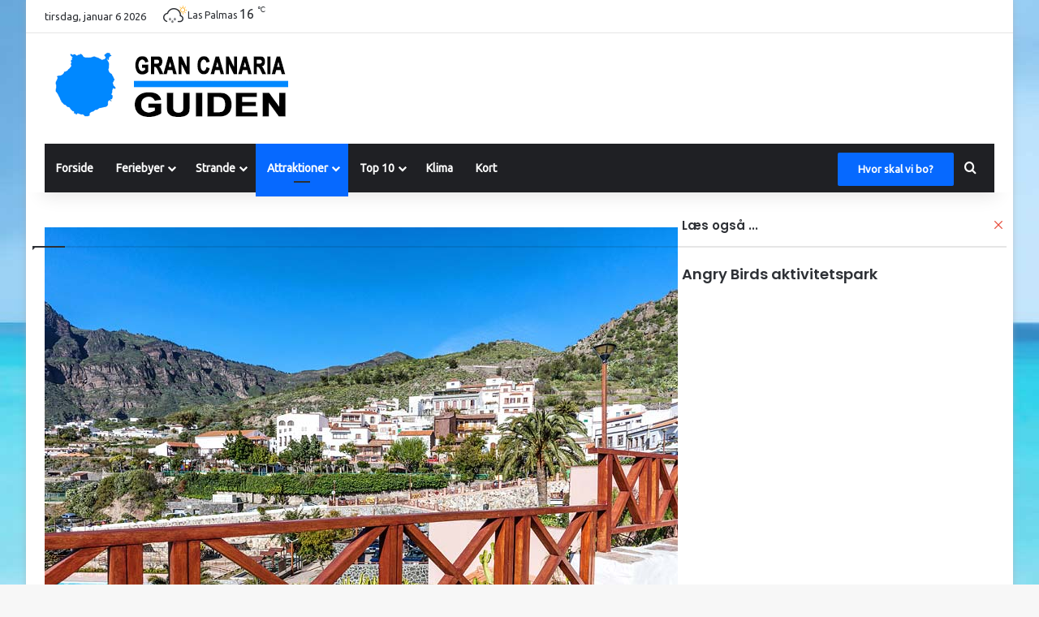

--- FILE ---
content_type: text/html; charset=utf-8
request_url: https://www.google.com/recaptcha/api2/aframe
body_size: 267
content:
<!DOCTYPE HTML><html><head><meta http-equiv="content-type" content="text/html; charset=UTF-8"></head><body><script nonce="c1QdQwfGDxTKUyjma6cbFw">/** Anti-fraud and anti-abuse applications only. See google.com/recaptcha */ try{var clients={'sodar':'https://pagead2.googlesyndication.com/pagead/sodar?'};window.addEventListener("message",function(a){try{if(a.source===window.parent){var b=JSON.parse(a.data);var c=clients[b['id']];if(c){var d=document.createElement('img');d.src=c+b['params']+'&rc='+(localStorage.getItem("rc::a")?sessionStorage.getItem("rc::b"):"");window.document.body.appendChild(d);sessionStorage.setItem("rc::e",parseInt(sessionStorage.getItem("rc::e")||0)+1);localStorage.setItem("rc::h",'1768775674952');}}}catch(b){}});window.parent.postMessage("_grecaptcha_ready", "*");}catch(b){}</script></body></html>